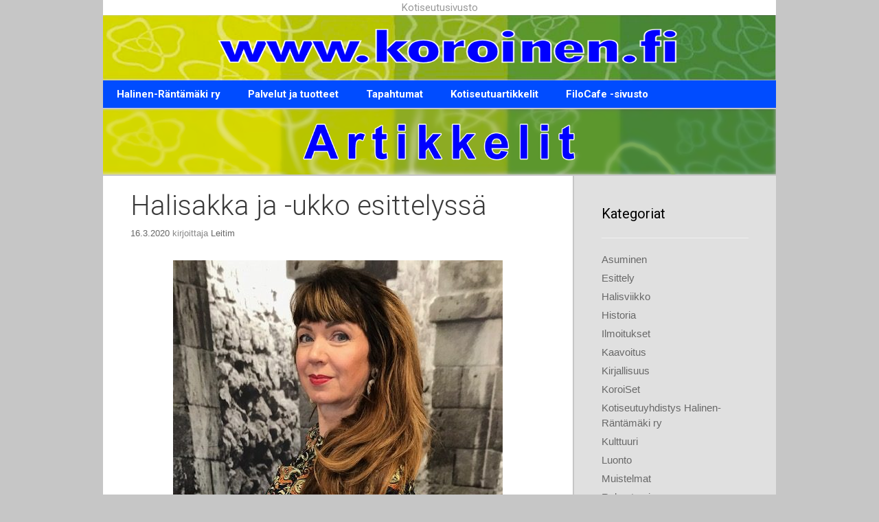

--- FILE ---
content_type: text/html; charset=UTF-8
request_url: https://www.koroinen.fi/artikkelit/halisakka-ja-ukko-esittelyssa/
body_size: 72408
content:
<!DOCTYPE html>
<html lang="fi">
<head>
	<meta charset="UTF-8">
	<meta http-equiv="X-UA-Compatible" content="IE=edge" />
		<link rel="profile" href="http://gmpg.org/xfn/11">
	<link rel="pingback" href="https://www.koroinen.fi/artikkelit/xmlrpc.php">
	<title>Halisakka ja -ukko esittelyssä &#8211; Koroinen.fi</title>
<meta name='robots' content='max-image-preview:large' />
<link rel='dns-prefetch' href='//fonts.googleapis.com' />
<link rel="alternate" type="application/rss+xml" title="Koroinen.fi &raquo; syöte" href="https://www.koroinen.fi/artikkelit/feed/" />
<link rel="alternate" type="application/rss+xml" title="Koroinen.fi &raquo; kommenttien syöte" href="https://www.koroinen.fi/artikkelit/comments/feed/" />
<script type="text/javascript">
window._wpemojiSettings = {"baseUrl":"https:\/\/s.w.org\/images\/core\/emoji\/14.0.0\/72x72\/","ext":".png","svgUrl":"https:\/\/s.w.org\/images\/core\/emoji\/14.0.0\/svg\/","svgExt":".svg","source":{"concatemoji":"https:\/\/www.koroinen.fi\/artikkelit\/wp-includes\/js\/wp-emoji-release.min.js?ver=6.2.8"}};
/*! This file is auto-generated */
!function(e,a,t){var n,r,o,i=a.createElement("canvas"),p=i.getContext&&i.getContext("2d");function s(e,t){p.clearRect(0,0,i.width,i.height),p.fillText(e,0,0);e=i.toDataURL();return p.clearRect(0,0,i.width,i.height),p.fillText(t,0,0),e===i.toDataURL()}function c(e){var t=a.createElement("script");t.src=e,t.defer=t.type="text/javascript",a.getElementsByTagName("head")[0].appendChild(t)}for(o=Array("flag","emoji"),t.supports={everything:!0,everythingExceptFlag:!0},r=0;r<o.length;r++)t.supports[o[r]]=function(e){if(p&&p.fillText)switch(p.textBaseline="top",p.font="600 32px Arial",e){case"flag":return s("\ud83c\udff3\ufe0f\u200d\u26a7\ufe0f","\ud83c\udff3\ufe0f\u200b\u26a7\ufe0f")?!1:!s("\ud83c\uddfa\ud83c\uddf3","\ud83c\uddfa\u200b\ud83c\uddf3")&&!s("\ud83c\udff4\udb40\udc67\udb40\udc62\udb40\udc65\udb40\udc6e\udb40\udc67\udb40\udc7f","\ud83c\udff4\u200b\udb40\udc67\u200b\udb40\udc62\u200b\udb40\udc65\u200b\udb40\udc6e\u200b\udb40\udc67\u200b\udb40\udc7f");case"emoji":return!s("\ud83e\udef1\ud83c\udffb\u200d\ud83e\udef2\ud83c\udfff","\ud83e\udef1\ud83c\udffb\u200b\ud83e\udef2\ud83c\udfff")}return!1}(o[r]),t.supports.everything=t.supports.everything&&t.supports[o[r]],"flag"!==o[r]&&(t.supports.everythingExceptFlag=t.supports.everythingExceptFlag&&t.supports[o[r]]);t.supports.everythingExceptFlag=t.supports.everythingExceptFlag&&!t.supports.flag,t.DOMReady=!1,t.readyCallback=function(){t.DOMReady=!0},t.supports.everything||(n=function(){t.readyCallback()},a.addEventListener?(a.addEventListener("DOMContentLoaded",n,!1),e.addEventListener("load",n,!1)):(e.attachEvent("onload",n),a.attachEvent("onreadystatechange",function(){"complete"===a.readyState&&t.readyCallback()})),(e=t.source||{}).concatemoji?c(e.concatemoji):e.wpemoji&&e.twemoji&&(c(e.twemoji),c(e.wpemoji)))}(window,document,window._wpemojiSettings);
</script>
<style type="text/css">
img.wp-smiley,
img.emoji {
	display: inline !important;
	border: none !important;
	box-shadow: none !important;
	height: 1em !important;
	width: 1em !important;
	margin: 0 0.07em !important;
	vertical-align: -0.1em !important;
	background: none !important;
	padding: 0 !important;
}
</style>
	<link rel='stylesheet' id='generate-fonts-css' href='//fonts.googleapis.com/css?family=Merriweather:300,300italic,regular,italic,700,700italic,900,900italic|Roboto:100,100italic,300,300italic,regular,italic,500,500italic,700,700italic,900,900italic' type='text/css' media='all' />
<link rel='stylesheet' id='wp-block-library-css' href='https://www.koroinen.fi/artikkelit/wp-includes/css/dist/block-library/style.min.css?ver=6.2.8' type='text/css' media='all' />
<link rel='stylesheet' id='classic-theme-styles-css' href='https://www.koroinen.fi/artikkelit/wp-includes/css/classic-themes.min.css?ver=6.2.8' type='text/css' media='all' />
<style id='global-styles-inline-css' type='text/css'>
body{--wp--preset--color--black: #000000;--wp--preset--color--cyan-bluish-gray: #abb8c3;--wp--preset--color--white: #ffffff;--wp--preset--color--pale-pink: #f78da7;--wp--preset--color--vivid-red: #cf2e2e;--wp--preset--color--luminous-vivid-orange: #ff6900;--wp--preset--color--luminous-vivid-amber: #fcb900;--wp--preset--color--light-green-cyan: #7bdcb5;--wp--preset--color--vivid-green-cyan: #00d084;--wp--preset--color--pale-cyan-blue: #8ed1fc;--wp--preset--color--vivid-cyan-blue: #0693e3;--wp--preset--color--vivid-purple: #9b51e0;--wp--preset--gradient--vivid-cyan-blue-to-vivid-purple: linear-gradient(135deg,rgba(6,147,227,1) 0%,rgb(155,81,224) 100%);--wp--preset--gradient--light-green-cyan-to-vivid-green-cyan: linear-gradient(135deg,rgb(122,220,180) 0%,rgb(0,208,130) 100%);--wp--preset--gradient--luminous-vivid-amber-to-luminous-vivid-orange: linear-gradient(135deg,rgba(252,185,0,1) 0%,rgba(255,105,0,1) 100%);--wp--preset--gradient--luminous-vivid-orange-to-vivid-red: linear-gradient(135deg,rgba(255,105,0,1) 0%,rgb(207,46,46) 100%);--wp--preset--gradient--very-light-gray-to-cyan-bluish-gray: linear-gradient(135deg,rgb(238,238,238) 0%,rgb(169,184,195) 100%);--wp--preset--gradient--cool-to-warm-spectrum: linear-gradient(135deg,rgb(74,234,220) 0%,rgb(151,120,209) 20%,rgb(207,42,186) 40%,rgb(238,44,130) 60%,rgb(251,105,98) 80%,rgb(254,248,76) 100%);--wp--preset--gradient--blush-light-purple: linear-gradient(135deg,rgb(255,206,236) 0%,rgb(152,150,240) 100%);--wp--preset--gradient--blush-bordeaux: linear-gradient(135deg,rgb(254,205,165) 0%,rgb(254,45,45) 50%,rgb(107,0,62) 100%);--wp--preset--gradient--luminous-dusk: linear-gradient(135deg,rgb(255,203,112) 0%,rgb(199,81,192) 50%,rgb(65,88,208) 100%);--wp--preset--gradient--pale-ocean: linear-gradient(135deg,rgb(255,245,203) 0%,rgb(182,227,212) 50%,rgb(51,167,181) 100%);--wp--preset--gradient--electric-grass: linear-gradient(135deg,rgb(202,248,128) 0%,rgb(113,206,126) 100%);--wp--preset--gradient--midnight: linear-gradient(135deg,rgb(2,3,129) 0%,rgb(40,116,252) 100%);--wp--preset--duotone--dark-grayscale: url('#wp-duotone-dark-grayscale');--wp--preset--duotone--grayscale: url('#wp-duotone-grayscale');--wp--preset--duotone--purple-yellow: url('#wp-duotone-purple-yellow');--wp--preset--duotone--blue-red: url('#wp-duotone-blue-red');--wp--preset--duotone--midnight: url('#wp-duotone-midnight');--wp--preset--duotone--magenta-yellow: url('#wp-duotone-magenta-yellow');--wp--preset--duotone--purple-green: url('#wp-duotone-purple-green');--wp--preset--duotone--blue-orange: url('#wp-duotone-blue-orange');--wp--preset--font-size--small: 13px;--wp--preset--font-size--medium: 20px;--wp--preset--font-size--large: 36px;--wp--preset--font-size--x-large: 42px;--wp--preset--spacing--20: 0.44rem;--wp--preset--spacing--30: 0.67rem;--wp--preset--spacing--40: 1rem;--wp--preset--spacing--50: 1.5rem;--wp--preset--spacing--60: 2.25rem;--wp--preset--spacing--70: 3.38rem;--wp--preset--spacing--80: 5.06rem;--wp--preset--shadow--natural: 6px 6px 9px rgba(0, 0, 0, 0.2);--wp--preset--shadow--deep: 12px 12px 50px rgba(0, 0, 0, 0.4);--wp--preset--shadow--sharp: 6px 6px 0px rgba(0, 0, 0, 0.2);--wp--preset--shadow--outlined: 6px 6px 0px -3px rgba(255, 255, 255, 1), 6px 6px rgba(0, 0, 0, 1);--wp--preset--shadow--crisp: 6px 6px 0px rgba(0, 0, 0, 1);}:where(.is-layout-flex){gap: 0.5em;}body .is-layout-flow > .alignleft{float: left;margin-inline-start: 0;margin-inline-end: 2em;}body .is-layout-flow > .alignright{float: right;margin-inline-start: 2em;margin-inline-end: 0;}body .is-layout-flow > .aligncenter{margin-left: auto !important;margin-right: auto !important;}body .is-layout-constrained > .alignleft{float: left;margin-inline-start: 0;margin-inline-end: 2em;}body .is-layout-constrained > .alignright{float: right;margin-inline-start: 2em;margin-inline-end: 0;}body .is-layout-constrained > .aligncenter{margin-left: auto !important;margin-right: auto !important;}body .is-layout-constrained > :where(:not(.alignleft):not(.alignright):not(.alignfull)){max-width: var(--wp--style--global--content-size);margin-left: auto !important;margin-right: auto !important;}body .is-layout-constrained > .alignwide{max-width: var(--wp--style--global--wide-size);}body .is-layout-flex{display: flex;}body .is-layout-flex{flex-wrap: wrap;align-items: center;}body .is-layout-flex > *{margin: 0;}:where(.wp-block-columns.is-layout-flex){gap: 2em;}.has-black-color{color: var(--wp--preset--color--black) !important;}.has-cyan-bluish-gray-color{color: var(--wp--preset--color--cyan-bluish-gray) !important;}.has-white-color{color: var(--wp--preset--color--white) !important;}.has-pale-pink-color{color: var(--wp--preset--color--pale-pink) !important;}.has-vivid-red-color{color: var(--wp--preset--color--vivid-red) !important;}.has-luminous-vivid-orange-color{color: var(--wp--preset--color--luminous-vivid-orange) !important;}.has-luminous-vivid-amber-color{color: var(--wp--preset--color--luminous-vivid-amber) !important;}.has-light-green-cyan-color{color: var(--wp--preset--color--light-green-cyan) !important;}.has-vivid-green-cyan-color{color: var(--wp--preset--color--vivid-green-cyan) !important;}.has-pale-cyan-blue-color{color: var(--wp--preset--color--pale-cyan-blue) !important;}.has-vivid-cyan-blue-color{color: var(--wp--preset--color--vivid-cyan-blue) !important;}.has-vivid-purple-color{color: var(--wp--preset--color--vivid-purple) !important;}.has-black-background-color{background-color: var(--wp--preset--color--black) !important;}.has-cyan-bluish-gray-background-color{background-color: var(--wp--preset--color--cyan-bluish-gray) !important;}.has-white-background-color{background-color: var(--wp--preset--color--white) !important;}.has-pale-pink-background-color{background-color: var(--wp--preset--color--pale-pink) !important;}.has-vivid-red-background-color{background-color: var(--wp--preset--color--vivid-red) !important;}.has-luminous-vivid-orange-background-color{background-color: var(--wp--preset--color--luminous-vivid-orange) !important;}.has-luminous-vivid-amber-background-color{background-color: var(--wp--preset--color--luminous-vivid-amber) !important;}.has-light-green-cyan-background-color{background-color: var(--wp--preset--color--light-green-cyan) !important;}.has-vivid-green-cyan-background-color{background-color: var(--wp--preset--color--vivid-green-cyan) !important;}.has-pale-cyan-blue-background-color{background-color: var(--wp--preset--color--pale-cyan-blue) !important;}.has-vivid-cyan-blue-background-color{background-color: var(--wp--preset--color--vivid-cyan-blue) !important;}.has-vivid-purple-background-color{background-color: var(--wp--preset--color--vivid-purple) !important;}.has-black-border-color{border-color: var(--wp--preset--color--black) !important;}.has-cyan-bluish-gray-border-color{border-color: var(--wp--preset--color--cyan-bluish-gray) !important;}.has-white-border-color{border-color: var(--wp--preset--color--white) !important;}.has-pale-pink-border-color{border-color: var(--wp--preset--color--pale-pink) !important;}.has-vivid-red-border-color{border-color: var(--wp--preset--color--vivid-red) !important;}.has-luminous-vivid-orange-border-color{border-color: var(--wp--preset--color--luminous-vivid-orange) !important;}.has-luminous-vivid-amber-border-color{border-color: var(--wp--preset--color--luminous-vivid-amber) !important;}.has-light-green-cyan-border-color{border-color: var(--wp--preset--color--light-green-cyan) !important;}.has-vivid-green-cyan-border-color{border-color: var(--wp--preset--color--vivid-green-cyan) !important;}.has-pale-cyan-blue-border-color{border-color: var(--wp--preset--color--pale-cyan-blue) !important;}.has-vivid-cyan-blue-border-color{border-color: var(--wp--preset--color--vivid-cyan-blue) !important;}.has-vivid-purple-border-color{border-color: var(--wp--preset--color--vivid-purple) !important;}.has-vivid-cyan-blue-to-vivid-purple-gradient-background{background: var(--wp--preset--gradient--vivid-cyan-blue-to-vivid-purple) !important;}.has-light-green-cyan-to-vivid-green-cyan-gradient-background{background: var(--wp--preset--gradient--light-green-cyan-to-vivid-green-cyan) !important;}.has-luminous-vivid-amber-to-luminous-vivid-orange-gradient-background{background: var(--wp--preset--gradient--luminous-vivid-amber-to-luminous-vivid-orange) !important;}.has-luminous-vivid-orange-to-vivid-red-gradient-background{background: var(--wp--preset--gradient--luminous-vivid-orange-to-vivid-red) !important;}.has-very-light-gray-to-cyan-bluish-gray-gradient-background{background: var(--wp--preset--gradient--very-light-gray-to-cyan-bluish-gray) !important;}.has-cool-to-warm-spectrum-gradient-background{background: var(--wp--preset--gradient--cool-to-warm-spectrum) !important;}.has-blush-light-purple-gradient-background{background: var(--wp--preset--gradient--blush-light-purple) !important;}.has-blush-bordeaux-gradient-background{background: var(--wp--preset--gradient--blush-bordeaux) !important;}.has-luminous-dusk-gradient-background{background: var(--wp--preset--gradient--luminous-dusk) !important;}.has-pale-ocean-gradient-background{background: var(--wp--preset--gradient--pale-ocean) !important;}.has-electric-grass-gradient-background{background: var(--wp--preset--gradient--electric-grass) !important;}.has-midnight-gradient-background{background: var(--wp--preset--gradient--midnight) !important;}.has-small-font-size{font-size: var(--wp--preset--font-size--small) !important;}.has-medium-font-size{font-size: var(--wp--preset--font-size--medium) !important;}.has-large-font-size{font-size: var(--wp--preset--font-size--large) !important;}.has-x-large-font-size{font-size: var(--wp--preset--font-size--x-large) !important;}
.wp-block-navigation a:where(:not(.wp-element-button)){color: inherit;}
:where(.wp-block-columns.is-layout-flex){gap: 2em;}
.wp-block-pullquote{font-size: 1.5em;line-height: 1.6;}
</style>
<link rel='stylesheet' id='generate-secondary-nav-css' href='https://www.koroinen.fi/artikkelit/wp-content/plugins/gp-premium/addons/generate-secondary-nav/functions/css/style.css?ver=6.2.8' type='text/css' media='all' />
<link rel='stylesheet' id='generate-secondary-nav-mobile-css' href='https://www.koroinen.fi/artikkelit/wp-content/plugins/gp-premium/addons/generate-secondary-nav/functions/css/mobile.css?ver=1.0.1' type='text/css' media='all' />
<link rel='stylesheet' id='scriptlesssocialsharing-css' href='https://www.koroinen.fi/artikkelit/wp-content/plugins/scriptless-social-sharing/includes/css/scriptlesssocialsharing-style.css?ver=3.1.4' type='text/css' media='all' />
<style id='scriptlesssocialsharing-inline-css' type='text/css'>
.scriptlesssocialsharing__buttons a.button { padding: 12px; flex: 1; }@media only screen and (max-width: 767px) { .scriptlesssocialsharing .sss-name { position: absolute; clip: rect(1px, 1px, 1px, 1px); height: 1px; width: 1px; border: 0; overflow: hidden; } }
</style>
<link rel='stylesheet' id='generate-style-grid-css' href='https://www.koroinen.fi/artikkelit/wp-content/themes/generatepress/css/unsemantic-grid.min.css?ver=1.3.17' type='text/css' media='all' />
<link rel='stylesheet' id='generate-style-css' href='https://www.koroinen.fi/artikkelit/wp-content/themes/generatepress/style.css?ver=1.3.17' type='text/css' media='all' />
<style id='generate-style-inline-css' type='text/css'>
body {background-color: #c6c6c6; color: #3a3a3a; }a, a:visited {color: #1e73be; text-decoration: none; }a:hover, a:focus, a:active {color: #000000; }body .grid-container {max-width: 980px; }
.site-header {background-color: #FFFFFF; color: #3a3a3a; }.site-header a {color: #3a3a3a; }.main-title a,.main-title a:hover,.main-title a:visited {color: #222222; }.site-description {color: #999999; }.main-navigation,  .main-navigation ul ul {background-color: #004cff; }.navigation-search input[type="search"],.navigation-search input[type="search"]:active {color: #000000; background-color: #f9faf9; }.navigation-search input[type="search"]:focus {color: #000000; background-color: #f9faf9; }.main-navigation ul ul {background-color: #ff6600; }.main-navigation .main-nav ul li a,.menu-toggle {color: #ffffff; }button.menu-toggle:hover,button.menu-toggle:active,button.menu-toggle:focus {color: #ffffff; }.main-navigation .main-nav ul ul li a {color: #FFFFFF; }.main-navigation .main-nav ul li > a:hover, .main-navigation .main-nav ul li.sfHover > a {color: #000000; background-color: #f9faf9; }.main-navigation .main-nav ul ul li > a:hover, .main-navigation .main-nav ul ul li.sfHover > a {color: #FFFFFF; background-color: #56bb48; }.main-navigation .main-nav ul .current-menu-item > a, .main-navigation .main-nav ul .current-menu-parent > a, .main-navigation .main-nav ul .current-menu-ancestor > a, .main-navigation .main-nav ul .current_page_item > a, .main-navigation .main-nav ul .current_page_parent > a, .main-navigation .main-nav ul .current_page_ancestor > a {color: #FFFFFF; background-color: #56bb48; }.main-navigation .main-nav ul .current-menu-item > a:hover, .main-navigation .main-nav ul .current-menu-parent > a:hover, .main-navigation .main-nav ul .current-menu-ancestor > a:hover, .main-navigation .main-nav ul .current_page_item > a:hover, .main-navigation .main-nav ul .current_page_parent > a:hover, .main-navigation .main-nav ul .current_page_ancestor > a:hover, .main-navigation .main-nav ul .current-menu-item.sfHover > a, .main-navigation .main-nav ul .current-menu-parent.sfHover > a, .main-navigation .main-nav ul .current-menu-ancestor.sfHover > a, .main-navigation .main-nav ul .current_page_item.sfHover > a, .main-navigation .main-nav ul .current_page_parent.sfHover > a, .main-navigation .main-nav ul .current_page_ancestor.sfHover > a {color: #FFFFFF; background-color: #56bb48; }.main-navigation .main-nav ul ul .current-menu-item > a, .main-navigation .main-nav ul ul .current-menu-parent > a, .main-navigation .main-nav ul ul .current-menu-ancestor > a, .main-navigation .main-nav ul ul .current_page_item > a, .main-navigation .main-nav ul ul .current_page_parent > a, .main-navigation .main-nav ul ul .current_page_ancestor > a {color: #FFFFFF; background-color: #56bb48; }.main-navigation .main-nav ul ul .current-menu-item > a:hover, .main-navigation .main-nav ul ul .current-menu-parent > a:hover, .main-navigation .main-nav ul ul .current-menu-ancestor > a:hover, .main-navigation .main-nav ul ul .current_page_item > a:hover, .main-navigation .main-nav ul ul .current_page_parent > a:hover, .main-navigation .main-nav ul ul .current_page_ancestor > a:hover,.main-navigation .main-nav ul ul .current-menu-item.sfHover > a, .main-navigation .main-nav ul ul .current-menu-parent.sfHover > a, .main-navigation .main-nav ul ul .current-menu-ancestor.sfHover > a, .main-navigation .main-nav ul ul .current_page_item.sfHover > a, .main-navigation .main-nav ul ul .current_page_parent.sfHover > a, .main-navigation .main-nav ul ul .current_page_ancestor.sfHover > a {color: #FFFFFF; background-color: #56bb48; }.inside-article, .comments-area, .page-header,.one-container .container,.paging-navigation,.inside-page-header {background-color: #FFFFFF; color: #3a3a3a; }.entry-title a,.entry-title a:visited {color: #2D2D2D; }.entry-title a:hover {color: #D33232; }.entry-meta {color: #888888; }.entry-meta a, .entry-meta a:visited {color: #666666; }.entry-meta a:hover {color: #D33232; }.sidebar .widget {background-color: #e0e0e0; color: #3a3a3a; }.sidebar .widget a, .sidebar .widget a:visited {color: #686868; }.sidebar .widget a:hover {color: #D33232; }.sidebar .widget .widget-title {color: #000000; }.footer-widgets {background-color: #FFFFFF; color: #3a3a3a; }.footer-widgets a, .footer-widgets a:visited {color: #1e73be; }.footer-widgets a:hover {color: #000000; }.footer-widgets .widget-title {color: #000000; }.site-info {background-color: #004cff; color: #ffffff; }.site-info a, .site-info a:visited {color: #ffffff; }.site-info a:hover {color: #222222; }input[type="text"], input[type="email"], input[type="url"], input[type="password"], input[type="search"], input[type="tel"], textarea {background-color: #FAFAFA; border-color: #CCCCCC; color: #666666; }input[type="text"]:focus, input[type="email"]:focus, input[type="url"]:focus, input[type="password"]:focus, input[type="search"]:focus, input[type="tel"]:focus, textarea:focus {background-color: #FFFFFF; color: #666666; border-color: #BFBFBF; }::-webkit-input-placeholder {color: #666666; opacity: 0.7; }:-moz-placeholder {color: #666666; opacity: 0.7; }::-moz-placeholder {color: #666666; opacity: 0.7; }:-ms-input-placeholder {color: #666666; opacity: 0.7; }button, html input[type="button"], input[type="reset"], input[type="submit"],.button,.button:visited {background-color: #666666; color: #FFFFFF; }button:hover, html input[type="button"]:hover, input[type="reset"]:hover, input[type="submit"]:hover,.button:hover,button:focus, html input[type="button"]:focus, input[type="reset"]:focus, input[type="submit"]:focus,.button:focus,button:active, html input[type="button"]:active, input[type="reset"]:active, input[type="submit"]:active,.button:active {background-color: #606060; color: #FFFFFF; }
.inside-header {padding-top: 0px; padding-right: 0px; padding-bottom: 0px; padding-left: 0px; }.separate-containers .inside-article, .separate-containers .comments-area, .separate-containers .page-header, .separate-containers .paging-navigation, .one-container .site-content {padding-top: 20px; padding-right: 40px; padding-bottom: 20px; padding-left: 40px; }.ignore-x-spacing {margin-right: -40px; margin-bottom: 20px; margin-left: -40px; }.ignore-xy-spacing {margin-top: -20px; margin-right: -40px; margin-bottom: 20px; margin-left: -40px; }.main-navigation .main-nav ul li a,			.menu-toggle,			.menu-toggle .search-item a,			.menu-toggle .search-item-disabled a {padding-left: 20px; padding-right: 20px; line-height: 40px; }.nav-float-right .main-navigation .main-nav ul li a {line-height: 40px; }.main-navigation .main-nav ul ul li a {padding-left: 20px; padding-right: 20px; padding-top: 10px; padding-bottom: 10px; }.main-navigation ul ul {top: 40px; }.navigation-search {height: 40px; line-height: 0px; }.navigation-search input {height: 40px; line-height: 0px; }.widget-area .widget {padding-top: 40px; padding-right: 40px; padding-bottom: 40px; padding-left: 40px; }.footer-widgets {padding-top: 40px; padding-right: 0px; padding-bottom: 40px; padding-left: 0px; }.site-info {padding-top: 20px; padding-right: 0px; padding-bottom: 20px; padding-left: 0px; }.right-sidebar.separate-containers .site-main {margin-top: 2px; margin-right: 2px; margin-bottom: 2px; margin-left: 0px; padding: 0px; }.left-sidebar.separate-containers .site-main {margin-top: 2px; margin-right: 0px; margin-bottom: 2px; margin-left: 2px; padding: 0px; }.both-sidebars.separate-containers .site-main {margin: 2px; padding: 0px; }.both-right.separate-containers .site-main {margin-top: 2px; margin-right: 2px; margin-bottom: 2px; margin-left: 0px; padding: 0px; }.separate-containers .site-main {margin-top: 2px; margin-bottom: 2px; padding: 0px; }.separate-containers .page-header-image, .separate-containers .page-header-content, .separate-containers .page-header-image-single, .separate-containers .page-header-content-single {margin-top: 2px; }.both-left.separate-containers .site-main {margin-top: 2px; margin-right: 0px; margin-bottom: 2px; margin-left: 2px; padding: 0px; }.separate-containers .inside-right-sidebar, .inside-left-sidebar {margin-top: 2px; margin-bottom: 2px; padding-top: 0px; padding-bottom: 0px; }.separate-containers .widget, .separate-containers .hentry, .separate-containers .page-header, .widget-area .main-navigation {margin-bottom: 2px; }.both-left.separate-containers .inside-left-sidebar {margin-right: 1px; padding-right: 0px; }.both-left.separate-containers .inside-right-sidebar {margin-left: 1px; padding-left: 0px; }.both-right.separate-containers .inside-left-sidebar {margin-right: 1px; padding-right: 0px; }.both-right.separate-containers .inside-right-sidebar {margin-left: 1px; padding-left: 0px; }
body, button, input, select, textarea {font-family: Tahoma, Geneva, sans-serif; font-weight: normal; text-transform: none; font-size: 15px; }.main-title {font-family: "Merriweather", serif; font-weight: bold; text-transform: none; font-size: 60px; }.site-description {font-family: "Roboto", sans-serif; font-weight: normal; text-transform: none; font-size: 15px; }.main-navigation a, .menu-toggle {font-family: "Roboto", sans-serif; font-weight: bold; text-transform: none; font-size: 15px; }.main-navigation .main-nav ul ul li a {font-size: 14px; }.widget-title {font-family: "Roboto", sans-serif; font-weight: normal; text-transform: none; font-size: 20px; }.sidebar .widget, .footer-widgets .widget {font-size: 15px; }h1 {font-family: "Roboto", sans-serif; font-weight: 300; text-transform: none; font-size: 40px; }h2 {font-family: "Roboto", sans-serif; font-weight: 300; text-transform: none; font-size: 30px; }h3 {font-family: inherit; font-weight: normal; text-transform: none; font-size: 20px; }
.separate-containers .post-image, .separate-containers .inside-article .page-header-image-single, .separate-containers .inside-article .page-header-image, .separate-containers .inside-article .page-header-content-single, .no-sidebar .inside-article .page-header-image-single, .no-sidebar .inside-article .page-header-image, article .inside-article .page-header-post-image { margin: -20px -40px 20px -40px }
.secondary-navigation {background-color: #ff6600; background-image: none; }.secondary-navigation ul ul {background-color: #303030; top: 40px; }.secondary-navigation ul li a,.secondary-navigation .menu-toggle {color: #FFFFFF; font-family: inherit; font-weight: normal; text-transform: none; font-size: 15px; padding-left: 20px; padding-right: 20px; line-height: 40px; background-image: none; }button.secondary-menu-toggle:hover,button.secondary-menu-toggle:active,button.secondary-menu-toggle:focus {color: #FFFFFF; }.secondary-navigation ul ul li a {color: #FFFFFF; font-size: 14px; padding-left: 20px; padding-right: 20px; padding-top: 10px; padding-bottom: 10px; background-image: none; }.secondary-navigation ul li > a:hover, .secondary-navigation ul li.sfHover > a {color: #FFFFFF; background-color: #56bb48; background-image: none; }.secondary-navigation ul ul li > a:hover, .secondary-navigation ul ul li.sfHover > a {color: #FFFFFF; background-color: #474747; background-image: none; }.secondary-navigation ul .current-menu-item > a, .secondary-navigation ul .current-menu-parent > a, .secondary-navigation ul .current-menu-ancestor > a, .secondary-navigation ul .current_page_item > a, .secondary-navigation ul .current_page_parent > a, .secondary-navigation ul .current_page_ancestor > a {color: #ffffff; background-color: #56bb48; background-image: none; }.secondary-navigation ul .current-menu-item > a:hover, .secondary-navigation ul .current-menu-parent > a:hover, .secondary-navigation ul .current-menu-ancestor > a:hover, .secondary-navigation ul .current_page_item > a:hover, .secondary-navigation ul .current_page_parent > a:hover, .secondary-navigation ul .current_page_ancestor > a:hover, .secondary-navigation ul .current-menu-item.sfHover > a, .secondary-navigation ul .current-menu-parent.sfHover > a, .secondary-navigation ul .current-menu-ancestor.sfHover > a, .secondary-navigation ul .current_page_item.sfHover > a, .secondary-navigation ul .current_page_parent.sfHover > a, .secondary-navigation ul .current_page_ancestor.sfHover > a {color: #ffffff; background-color: #56bb48; background-image: none; }.secondary-navigation ul ul .current-menu-item > a, .secondary-navigation ul ul .current-menu-parent > a, .secondary-navigation ul ul .current-menu-ancestor > a, .secondary-navigation ul ul .current_page_item > a, .secondary-navigation ul ul .current_page_parent > a, .secondary-navigation ul ul .current_page_ancestor > a {color: #FFFFFF; background-color: #474747; background-image: none; }.secondary-navigation ul ul .current-menu-item > a:hover, .secondary-navigation ul ul .current-menu-parent > a:hover, .secondary-navigation ul ul .current-menu-ancestor > a:hover, .secondary-navigation ul ul .current_page_item > a:hover, .secondary-navigation ul ul .current_page_parent > a:hover, .secondary-navigation ul ul .current_page_ancestor > a:hover,.secondary-navigation ul ul .current-menu-item.sfHover > a, .secondary-navigation ul ul .current-menu-parent.sfHover > a, .secondary-navigation ul ul .current-menu-ancestor.sfHover > a, .secondary-navigation ul ul .current_page_item.sfHover > a, .secondary-navigation ul ul .current_page_parent.sfHover > a, .secondary-navigation ul ul .current_page_ancestor.sfHover > a {color: #FFFFFF; background-color: #474747; background-image: none; }
.inside-content-header {text-align: left; }.separate-containers .inside-article .page-header-below-title, .one-container .inside-article .page-header-below-title {margin-top: 2em; }.inside-article .page-header-post-image {float: none; margin-right: 0px; }.vertical-center-container {display: table; width: 100%; }.vertical-center-enabled {display: table-cell; vertical-align: middle; }
</style>
<link rel='stylesheet' id='generate-mobile-style-css' href='https://www.koroinen.fi/artikkelit/wp-content/themes/generatepress/css/mobile.css?ver=1.3.17' type='text/css' media='all' />
<link rel='stylesheet' id='generate-child-css' href='https://www.koroinen.fi/artikkelit/wp-content/themes/forefront/style.css?ver=1446032600' type='text/css' media='all' />
<link rel='stylesheet' id='superfish-css' href='https://www.koroinen.fi/artikkelit/wp-content/themes/generatepress/css/superfish.css?ver=1.3.17' type='text/css' media='all' />
<link rel='stylesheet' id='fontawesome-css' href='https://www.koroinen.fi/artikkelit/wp-content/themes/generatepress/css/font-awesome.min.css?ver=4.4.0' type='text/css' media='all' />
<script type='text/javascript' src='https://www.koroinen.fi/artikkelit/wp-includes/js/jquery/jquery.min.js?ver=3.6.4' id='jquery-core-js'></script>
<script type='text/javascript' src='https://www.koroinen.fi/artikkelit/wp-includes/js/jquery/jquery-migrate.min.js?ver=3.4.0' id='jquery-migrate-js'></script>
<link rel="https://api.w.org/" href="https://www.koroinen.fi/artikkelit/wp-json/" /><link rel="alternate" type="application/json" href="https://www.koroinen.fi/artikkelit/wp-json/wp/v2/posts/1074" /><link rel="EditURI" type="application/rsd+xml" title="RSD" href="https://www.koroinen.fi/artikkelit/xmlrpc.php?rsd" />
<link rel="wlwmanifest" type="application/wlwmanifest+xml" href="https://www.koroinen.fi/artikkelit/wp-includes/wlwmanifest.xml" />
<meta name="generator" content="WordPress 6.2.8" />
<link rel="canonical" href="https://www.koroinen.fi/artikkelit/halisakka-ja-ukko-esittelyssa/" />
<link rel='shortlink' href='https://www.koroinen.fi/artikkelit/?p=1074' />
<link rel="alternate" type="application/json+oembed" href="https://www.koroinen.fi/artikkelit/wp-json/oembed/1.0/embed?url=https%3A%2F%2Fwww.koroinen.fi%2Fartikkelit%2Fhalisakka-ja-ukko-esittelyssa%2F" />
<link rel="alternate" type="text/xml+oembed" href="https://www.koroinen.fi/artikkelit/wp-json/oembed/1.0/embed?url=https%3A%2F%2Fwww.koroinen.fi%2Fartikkelit%2Fhalisakka-ja-ukko-esittelyssa%2F&#038;format=xml" />
<meta name="viewport" content="width=device-width, initial-scale=1">	<!--[if lt IE 9]>
		<link rel="stylesheet" href="https://www.koroinen.fi/artikkelit/wp-content/themes/generatepress/css/ie.min.css" />
		<script src="https://www.koroinen.fi/artikkelit/wp-content/themes/generatepress/js/html5shiv.js"></script>
	<![endif]-->
<link rel="icon" href="https://www.koroinen.fi/artikkelit/wp-content/uploads/2016/01/cropped-halinen_1-32x32.jpg" sizes="32x32" />
<link rel="icon" href="https://www.koroinen.fi/artikkelit/wp-content/uploads/2016/01/cropped-halinen_1-192x192.jpg" sizes="192x192" />
<link rel="apple-touch-icon" href="https://www.koroinen.fi/artikkelit/wp-content/uploads/2016/01/cropped-halinen_1-180x180.jpg" />
<meta name="msapplication-TileImage" content="https://www.koroinen.fi/artikkelit/wp-content/uploads/2016/01/cropped-halinen_1-270x270.jpg" />
</head>

<body itemtype='http://schema.org/Blog' itemscope='itemscope' class="post-template-default single single-post postid-1074 single-format-standard secondary-nav-above-header secondary-nav-aligned-center featured-image-active right-sidebar nav-below-header contained-header separate-containers active-footer-widgets-0  nav-aligned-left header-aligned-center">
		<a class="screen-reader-text skip-link" href="#content" title="Skip to content">Skip to content</a>
	<header itemtype="http://schema.org/WPHeader" itemscope="itemscope" id="masthead" class="site-header grid-container grid-parent">
		<div class="inside-header">
								<div class="site-branding">
							<p class="site-description">Kotiseutusivusto</p>
					</div>
			<div class="site-logo">
			<a href="https://www.koroinen.fi/artikkelit/" title="Koroinen.fi" rel="home"><img class="header-image" src="http://www.koroinen.fi/artikkelit/wp-content/uploads/2015/10/Näyttökuva-2015-10-30-kohteessa-10.24.24.png" alt="Koroinen.fi" title="Koroinen.fi" /></a>
		</div>
						</div><!-- .inside-header -->
	</header><!-- #masthead -->
		<nav itemtype="http://schema.org/SiteNavigationElement" itemscope="itemscope" id="site-navigation" class="main-navigation grid-container grid-parent">
		<div class="inside-navigation grid-container grid-parent">
						<button class="menu-toggle" aria-controls="primary-menu" aria-expanded="false">
								<span class="mobile-menu">Menu</span>
			</button>
			<div class="main-nav"><ul id="menu-alis" class=" menu sf-menu"><li id="menu-item-1778" class="menu-item menu-item-type-post_type menu-item-object-page menu-item-1778"><a href="https://www.koroinen.fi/artikkelit/kotiseutuyhdistys/">Halinen-Räntämäki ry</a></li>
<li id="menu-item-1751" class="menu-item menu-item-type-post_type menu-item-object-page menu-item-1751"><a href="https://www.koroinen.fi/artikkelit/palvelut-ja-tuotteet/">Palvelut ja tuotteet</a></li>
<li id="menu-item-2781" class="menu-item menu-item-type-post_type menu-item-object-page menu-item-2781"><a href="https://www.koroinen.fi/artikkelit/halisviikko-2023-kevaan-juhlaa/">Tapahtumat</a></li>
<li id="menu-item-1859" class="menu-item menu-item-type-custom menu-item-object-custom menu-item-home menu-item-1859"><a href="http://www.koroinen.fi/artikkelit">Kotiseutuartikkelit</a></li>
<li id="menu-item-560" class="menu-item menu-item-type-custom menu-item-object-custom menu-item-560"><a href="http://www.koroinen.fi/filocafe/">FiloCafe -sivusto</a></li>
</ul></div>		</div><!-- .inside-navigation -->
	</nav><!-- #site-navigation -->
	<div class="page-header-image-single grid-container grid-parent generate-page-header"><img width="1423" height="138" src="https://www.koroinen.fi/artikkelit/wp-content/uploads/2015/12/koroisheader-artikkelit.png" class="attachment-full size-full" alt="" decoding="async" loading="lazy" itemprop="image" srcset="https://www.koroinen.fi/artikkelit/wp-content/uploads/2015/12/koroisheader-artikkelit.png 1423w, https://www.koroinen.fi/artikkelit/wp-content/uploads/2015/12/koroisheader-artikkelit-300x29.png 300w, https://www.koroinen.fi/artikkelit/wp-content/uploads/2015/12/koroisheader-artikkelit-1024x99.png 1024w" sizes="(max-width: 1423px) 100vw, 1423px" /></div>	
	<div id="page" class="hfeed site grid-container container grid-parent">
		<div id="content" class="site-content">
			
	<div id="primary" class="content-area grid-parent grid-70 tablet-grid-70">
		<main id="main" class="site-main">
				
			
<article id="post-1074" class="post-1074 post type-post status-publish format-standard has-post-thumbnail hentry category-halisviikko category-koroiset category-kotiseutuyhdistys-halinen-rantamaki-ry tag-halisakka tag-halisilta tag-halisukko" itemtype='http://schema.org/BlogPosting' itemscope='itemscope'>
	<div class="inside-article">
				<header class="entry-header">
			<h1 class="entry-title" itemprop="headline">Halisakka ja -ukko esittelyssä</h1>			<div class="entry-meta">
				<span class="posted-on"><a href="https://www.koroinen.fi/artikkelit/halisakka-ja-ukko-esittelyssa/" title="13:54" rel="bookmark"><time class="entry-date published" datetime="2020-03-16T13:54:15+02:00" itemprop="datePublished">16.3.2020</time><time class="updated" datetime="2020-03-22T19:20:03+02:00" itemprop="dateModified">22.3.2020</time></a></span> <span class="byline"><span class="author vcard" itemtype="http://schema.org/Person" itemscope="itemscope" itemprop="author">kirjoittaja <a class="url fn n" href="https://www.koroinen.fi/artikkelit/author/koro1300/" title="Selaa kaikkia viestejä kirjoittajalta Leitim" rel="author" itemprop="url"><span class="author-name" itemprop="name">Leitim</span></a></span></span>			</div><!-- .entry-meta -->
		</header><!-- .entry-header -->
		
				<div class="entry-content" itemprop="text">
			
<div class="wp-block-image"><figure class="aligncenter size-large"><img decoding="async" width="480" height="640" src="http://www.koroinen.fi/artikkelit/wp-content/uploads/2020/03/IMG_1436-rotated.jpg" alt="" class="wp-image-1076" srcset="https://www.koroinen.fi/artikkelit/wp-content/uploads/2020/03/IMG_1436-rotated.jpg 480w, https://www.koroinen.fi/artikkelit/wp-content/uploads/2020/03/IMG_1436-rotated-225x300.jpg 225w" sizes="(max-width: 480px) 100vw, 480px" /><figcaption>Halisakka vuodelta 2018<strong> Maija Lehtiö</strong></figcaption></figure></div>



<p></p>



<p>KoroiSet &#8211; lehden ilmestyessä HaliSiltana julkistetut Halisakka ja -ukko  esiteltiin lehden joulunumerossa. </p>



<p>Lehden lakattua ilmestymästä 2017 vuoden 2016 Halisakka <a rel="noreferrer noopener" aria-label="Henna Laine (avautuu uudessa välilehdessä)" href="http://www.koroinen.fi/artikkelit/vuoden-2016-halisakka-psykoterapeutti-henna-laine/" target="_blank">Henna Laine</a> ja -ukko <a rel="noreferrer noopener" aria-label="Tommi Ranti  (avautuu uudessa välilehdessä)" href="http://www.koroinen.fi/artikkelit/vuoden-2016-halisukko-lehtori-tommi-ranti/" target="_blank">Tommi Ranti </a> jäivät viimeisiksi esitellyiksi Halis -arvonimen saaneiksi akaksi ja ukoksi. </p>



<p>Pyrimme korjaamaan tämän puutteen esittelemällä niitä Halisakkoja ja -ukkoja, jotka ovat kyseisen arvonimen saaneet, mutta joita vielä emme ole käyneet haastattelemassa. </p>



<p>Sarjan aloittaa Parturi-kampaamon Punatukan <strong>Maija Lehtiö</strong>, vuoden 2018 Halisakka, jota Pirjo Ranti kävi haastattelemassa. Haastattelu löytyy alta.</p>



<span id="more-1074"></span>



<div class="wp-block-image"><figure class="aligncenter size-large"><img decoding="async" loading="lazy" width="768" height="1024" src="http://www.koroinen.fi/artikkelit/wp-content/uploads/2020/03/a25293c5-8452-45dd-af69-5be18096d4da-768x1024.jpg" alt="" class="wp-image-1085" srcset="https://www.koroinen.fi/artikkelit/wp-content/uploads/2020/03/a25293c5-8452-45dd-af69-5be18096d4da-768x1023.jpg 768w, https://www.koroinen.fi/artikkelit/wp-content/uploads/2020/03/a25293c5-8452-45dd-af69-5be18096d4da-225x300.jpg 225w, https://www.koroinen.fi/artikkelit/wp-content/uploads/2020/03/a25293c5-8452-45dd-af69-5be18096d4da-1153x1536.jpg 1153w, https://www.koroinen.fi/artikkelit/wp-content/uploads/2020/03/a25293c5-8452-45dd-af69-5be18096d4da.jpg 1200w" sizes="(max-width: 768px) 100vw, 768px" /><figcaption>Milla kissa</figcaption></figure></div>



<p>&#8221;Leipäjuustoa lakkahillolla&nbsp;&nbsp;-niin ja lämmitettynä&#8221; kuvailee Halisakkamme Maija Lehtiö hoidokkinsa Milla-kissan vaatimuksia, kun siamilaisia sukujuuriakin kuulemma löytyy.&nbsp;</p>



<p>Lienevätkö kaikki viisi kissaa yhtä laatutietoisia? Maijan kissakertomukset välittävät hyvin lämmintä ja &#8221;keskustelevaa&#8221; suhdetta lemmikkeihinsä.&nbsp;&nbsp;&nbsp;&nbsp;&nbsp;</p>



<p>Maija Lehtiö aloitti parturi-kampaajan uran 15-vuotiaana mentyään ammattikouluun Saloon. Valmistumisen jälkeen hän palveli asiakkaita Luolavuoren kuntoutuskeskuksessa, nykyisessä Petrean kuntoutuskeskuksessa, tuolivuokralaisena hän toimi&nbsp;&nbsp;myös Varissuolla. Yrittäjänä Maija on toiminut kaikkiaan komeat 31 vuotta.</p>



<p>Oman yrityksen Maija perusti tultuaan Halisiin vuonna 1998, näin syntyi Halisten oma Parturi-Kampaamo PUNATUKKA.&nbsp;&nbsp;Halisissa toiminta lähti hyvin liikkeelle ja entisiä asiakkaitakin tuli mukana tänne, nykyisin tulevat ympäristökunnistakin, Paraisilta, Paattisilta, Nauvosta asti. &#8221;Opiskelijat tulevat ja menevät&#8221; tuumii Maija. Asiakaskunta on muuten hyvin uskollista, vanhin asiakassuhde on kestänyt 38 vuotta.&nbsp;&nbsp;Pitkää asiakassuhdetta arvostavat myös miehet, vaikka toisin luullaan.</p>



<p>Parturi-kampaajan työ on muuttunut vuosien varrella. Alalle on tullut miehiä, erityisesti ulkomaalasia, rullakampauksia ei enää tehdä ja muoti on muutenkin muuttunut luonnollisempaan suuntaan, &#8221;halutaan luonnollista&#8221;.&nbsp;&nbsp;Kampaajien käyttämät aineet ovat ekologisia, eivät ärsytä ihoa ja näin suojelevat myös kampaajan terveyttä.&nbsp;</p>



<p>Maija Lehtiö kouluttautuu jatkuvasti uusien aineiden ja uusien muotivirtauksien ilmestyessä niin valtakunnallisesti kuin paikallisestikin järjestetyissä koulutustilaisuuksissa.</p>



<p>Halisakka- Maijan näkee säännöllisillä ulkoilulenkeillä Katariinan laaksossa tai rentoutumassa uimahallin vilvoittavissa vesissä, lavatanssitkin tuovat vastapainoa arkityöhön. Monet matkat Espanjaan ja Espanjankielen opiskelu&nbsp;&nbsp;viehättää Maijaa niin paljon, että eläkkeelle siirryttyään&nbsp;&nbsp;aikoo viettää yhä enemmän aikaa&nbsp;&nbsp;&nbsp;Espanjan lämmössä ja elämänmuodossa.&nbsp;</p>



<p>Keskeisen ja erittäin tärkeän osan Maijan elämästä vie 5-vuotias lapsenlapsi Mila monine leikkituokioineen ja yökyläilyineen.</p>



<p>Maija Lehtiön tytär Fanny Kokkonen on työskennellyt yrityksessä 8 vuotta ja jatkanee yrittäjyyttä tulevaisuudessakin. Sitä me halislaiset kovasti toivomme!</p>



<p>Fannyn pitämällä facebook-sivustolla on melkein 500 seuraajaa. Käypä katsomassa, sivut <a rel="noreferrer noopener" href="https://www.facebook.com/pages/category/Barber-Shop/Parturi-kampaamo-Punatukka-210045129068199/" target="_blank">Parturi-kampaamo Punatukka!</a></p>



<p>Parturi-kampaajan työ on hyvin asiakaskeskeistä, henkilökohtaista ja luottamuksellista, joten itse kullekin meistä se suhde muodostuu hyvin tärkeäksi ja pitkäkestoiseksi. Toivottavasti Maija ja Fanny palvelevat meitä Halislaisia vielä pitkään!&nbsp;&nbsp;&nbsp;&nbsp;&nbsp;&nbsp;&nbsp;&nbsp;&nbsp;&nbsp;&nbsp;&nbsp;&nbsp;&nbsp;&nbsp;&nbsp;&nbsp;&nbsp;&nbsp;&nbsp;&nbsp;&nbsp;&nbsp;&nbsp;&nbsp;&nbsp;&nbsp;&nbsp;&nbsp;&nbsp;&nbsp;&nbsp;&nbsp;&nbsp;&nbsp;&nbsp;&nbsp;&nbsp;&nbsp;&nbsp;&nbsp;&nbsp;&nbsp;&nbsp;&nbsp;&nbsp;&nbsp;&nbsp;&nbsp;&nbsp;&nbsp;&nbsp;&nbsp;&nbsp;&nbsp;&nbsp;&nbsp;&nbsp;&nbsp;&nbsp;&nbsp;&nbsp;&nbsp;&nbsp;&nbsp;&nbsp;&nbsp;&nbsp;&nbsp;&nbsp;&nbsp;&nbsp;&nbsp;&nbsp;&nbsp;&nbsp;&nbsp;&nbsp;&nbsp;&nbsp;&nbsp;&nbsp;&nbsp;&nbsp;&nbsp;&nbsp;&nbsp;&nbsp;&nbsp;&nbsp;&nbsp;&nbsp;&nbsp;&nbsp;&nbsp;&nbsp;&nbsp;&nbsp;&nbsp;&nbsp;&nbsp;&nbsp;&nbsp;&nbsp;</p>



<p>Teksti: Pirjo Ranti</p>



<p>Kuvat: Pirjo Ranti</p>
<div class="scriptlesssocialsharing"><h3 class="scriptlesssocialsharing__heading">Jakotavat:</h3><div class="scriptlesssocialsharing__buttons"><a class="button facebook" target="_blank" href="https://www.facebook.com/sharer/sharer.php?u=https%3A%2F%2Fwww.koroinen.fi%2Fartikkelit%2Fhalisakka-ja-ukko-esittelyssa%2F" rel="noopener noreferrer nofollow"><svg class="scriptlesssocialsharing__icon facebook" role="img" aria-hidden="true"> <use xlink:href="#facebook"></use> </svg><span class="sss-name">Facebook</span></a><a class="button twitter" target="_blank" href="https://twitter.com/intent/tweet?text=Halisakka%20ja%20-ukko%20esittelyss%C3%A4&#038;url=https%3A%2F%2Fwww.koroinen.fi%2Fartikkelit%2Fhalisakka-ja-ukko-esittelyssa%2F" rel="noopener noreferrer nofollow"><svg class="scriptlesssocialsharing__icon twitter" role="img" aria-hidden="true"> <use xlink:href="#twitter"></use> </svg><span class="sss-name">Twitter</span></a><a class="button whatsapp" target="_blank" href="https://api.whatsapp.com/send?text=Halisakka%20ja%20-ukko%20esittelyss%C3%A4%20%E2%80%94%20https%3A%2F%2Fwww.koroinen.fi%2Fartikkelit%2Fhalisakka-ja-ukko-esittelyssa%2F" rel="noopener noreferrer nofollow"><svg class="scriptlesssocialsharing__icon whatsapp" role="img" aria-hidden="true"> <use xlink:href="#whatsapp"></use> </svg><span class="sss-name">WhatsApp</span></a><a class="button linkedin" target="_blank" href="https://www.linkedin.com/shareArticle?mini=1&#038;url=https%3A%2F%2Fwww.koroinen.fi%2Fartikkelit%2Fhalisakka-ja-ukko-esittelyssa%2F&#038;title=Halisakka%20ja%20-ukko%20esittelyss%C3%A4&#038;source=https%3A%2F%2Fwww.koroinen.fi%2Fartikkelit" rel="noopener noreferrer nofollow"><svg class="scriptlesssocialsharing__icon linkedin" role="img" aria-hidden="true"> <use xlink:href="#linkedin"></use> </svg><span class="sss-name">Linkedin</span></a><a class="button email" href="mailto:?body=T%C3%A4m%C3%A4%20saattaa%20kiinnostaa%20Sinua%3F%20https%3A%2F%2Fwww.koroinen.fi%2Fartikkelit%2Fhalisakka-ja-ukko-esittelyssa%2F&#038;subject=Lukemisen%20arvoinen%20juttu%3A%20Halisakka%20ja%20-ukko%20esittelyss%C3%A4" rel="noopener noreferrer nofollow"><svg class="scriptlesssocialsharing__icon envelope" role="img" aria-hidden="true"> <use xlink:href="#envelope"></use> </svg><span class="sss-name">Email</span></a></div></div>					</div><!-- .entry-content -->
		
		<footer class="entry-meta">
			<span class="cat-links"><span class="screen-reader-text">Categories </span><a href="https://www.koroinen.fi/artikkelit/category/halisviikko/" rel="category tag">Halisviikko</a>, <a href="https://www.koroinen.fi/artikkelit/category/koroiset/" rel="category tag">KoroiSet</a>, <a href="https://www.koroinen.fi/artikkelit/category/kotiseutuyhdistys-halinen-rantamaki-ry/" rel="category tag">Kotiseutuyhdistys Halinen-Räntämäki ry</a></span><span class="tags-links"><span class="screen-reader-text">Tags </span><a href="https://www.koroinen.fi/artikkelit/tag/halisakka/" rel="tag">Halisakka</a>, <a href="https://www.koroinen.fi/artikkelit/tag/halisilta/" rel="tag">Halisilta</a>, <a href="https://www.koroinen.fi/artikkelit/tag/halisukko/" rel="tag">Halisukko</a></span>				<nav id="nav-below" class="post-navigation">
		<h6 class="screen-reader-text">Post navigation</h6>

	
		<div class="nav-previous"><span class="prev" title="Previous"><a href="https://www.koroinen.fi/artikkelit/halisten-kosken-teollisuushistoria/" rel="prev">HALISTEN KOSKEN TEOLLISUUSHISTORIA</a></span></div>		<div class="nav-next"><span class="next" title="Next"><a href="https://www.koroinen.fi/artikkelit/vanhojen-koroiset-lehtien-julkaisusarja-alkamassa/" rel="next">Vanhojen KoroiSet -lehtien julkaisusarja alkaa!</a></span></div>
	
	</nav><!-- #nav-below -->
						</footer><!-- .entry-meta -->
			</div><!-- .inside-article -->
</article><!-- #post-## -->

			
						</main><!-- #main -->
	</div><!-- #primary -->

	<div id="right-sidebar" itemtype="http://schema.org/WPSideBar" itemscope="itemscope" role="complementary" class="widget-area grid-30 tablet-grid-30 grid-parent sidebar">
		<div class="inside-right-sidebar">
						<aside id="categories-2" class="widget inner-padding widget_categories"><h4 class="widget-title">Kategoriat</h4>
			<ul>
					<li class="cat-item cat-item-7"><a href="https://www.koroinen.fi/artikkelit/category/asuminen/">Asuminen</a>
</li>
	<li class="cat-item cat-item-76"><a href="https://www.koroinen.fi/artikkelit/category/esittely/">Esittely</a>
</li>
	<li class="cat-item cat-item-64"><a href="https://www.koroinen.fi/artikkelit/category/halisviikko/">Halisviikko</a>
</li>
	<li class="cat-item cat-item-13"><a href="https://www.koroinen.fi/artikkelit/category/historia/">Historia</a>
</li>
	<li class="cat-item cat-item-48"><a href="https://www.koroinen.fi/artikkelit/category/ilmoitukset/">Ilmoitukset</a>
</li>
	<li class="cat-item cat-item-108"><a href="https://www.koroinen.fi/artikkelit/category/kaavoitus/">Kaavoitus</a>
</li>
	<li class="cat-item cat-item-83"><a href="https://www.koroinen.fi/artikkelit/category/esittely/kirjallisuus/">Kirjallisuus</a>
</li>
	<li class="cat-item cat-item-41"><a href="https://www.koroinen.fi/artikkelit/category/koroiset/">KoroiSet</a>
</li>
	<li class="cat-item cat-item-37"><a href="https://www.koroinen.fi/artikkelit/category/kotiseutuyhdistys-halinen-rantamaki-ry/">Kotiseutuyhdistys Halinen-Räntämäki ry</a>
</li>
	<li class="cat-item cat-item-84"><a href="https://www.koroinen.fi/artikkelit/category/kulttuuri/">Kulttuuri</a>
</li>
	<li class="cat-item cat-item-116"><a href="https://www.koroinen.fi/artikkelit/category/luonto/">Luonto</a>
</li>
	<li class="cat-item cat-item-112"><a href="https://www.koroinen.fi/artikkelit/category/muistelmat/">Muistelmat</a>
</li>
	<li class="cat-item cat-item-109"><a href="https://www.koroinen.fi/artikkelit/category/rakentaminen/">Rakentaminen</a>
</li>
	<li class="cat-item cat-item-103"><a href="https://www.koroinen.fi/artikkelit/category/seurakunta/">Seurakunta</a>
</li>
	<li class="cat-item cat-item-5"><a href="https://www.koroinen.fi/artikkelit/category/symposiumit/">Symposiumit</a>
</li>
	<li class="cat-item cat-item-40"><a href="https://www.koroinen.fi/artikkelit/category/yleinen/tapahtuma/">Tapahtuma</a>
</li>
	<li class="cat-item cat-item-117"><a href="https://www.koroinen.fi/artikkelit/category/tutkimus/">Tutkimus</a>
</li>
	<li class="cat-item cat-item-1"><a href="https://www.koroinen.fi/artikkelit/category/yleinen/">Yleinen</a>
</li>
	<li class="cat-item cat-item-80"><a href="https://www.koroinen.fi/artikkelit/category/yritykset/">Yritykset</a>
</li>
			</ul>

			</aside><aside id="search-3" class="widget inner-padding widget_search"><h4 class="widget-title">Haku</h4><form role="search" method="get" class="search-form" action="https://www.koroinen.fi/artikkelit/">
	<label>
		<span class="screen-reader-text">Haku</span>
		<input type="search" class="search-field" placeholder="Haku &hellip;" value="" name="s" title="Haku">
	</label>
	<input type="submit" class="search-submit" value="Haku">
</form></aside>
		<aside id="recent-posts-2" class="widget inner-padding widget_recent_entries">
		<h4 class="widget-title">Viimeisimmät artikkelit</h4>
		<ul>
											<li>
					<a href="https://www.koroinen.fi/artikkelit/pirjo-ranti-vuoden-2025-halisakka-palkittiin-halisiltana-kotiseutuliiton-kultaisella-ansiomerkilla/">Pirjo Ranti, vuoden 2025 HaliSakka palkittiin HaliSiltana Kotiseutuliiton kultaisella ansiomerkillä</a>
									</li>
											<li>
					<a href="https://www.koroinen.fi/artikkelit/kokora-hanke-tiedottaa-kerrostalossa-asuville-halislaisille/">KOKORA hanke tiedottaa  kerrostalossa asuville halislaisille</a>
									</li>
											<li>
					<a href="https://www.koroinen.fi/artikkelit/finno-tutuksi-kiertue-esityksen-esittely/">FINNO TUTUKSI kiertue-esityksen esittely</a>
									</li>
											<li>
					<a href="https://www.koroinen.fi/artikkelit/elamaa-halisissa-kirja-on-ilmestynyt-aanikirjana/">ELÄMÄÄ HALISISSA &#8211; kirja on ilmestynyt äänikirjana</a>
									</li>
											<li>
					<a href="https://www.koroinen.fi/artikkelit/muutosesityksia-alueen-asemakaavoihin/">MUUTOSESITYKSIÄ ALUEEN ASEMAKAAVOIHIN!</a>
									</li>
					</ul>

		</aside><aside id="archives-2" class="widget inner-padding widget_archive"><h4 class="widget-title">Arkistot</h4>		<label class="screen-reader-text" for="archives-dropdown-2">Arkistot</label>
		<select id="archives-dropdown-2" name="archive-dropdown">
			
			<option value="">Valitse kuukausi</option>
				<option value='https://www.koroinen.fi/artikkelit/2025/12/'> joulukuu 2025 &nbsp;(1)</option>
	<option value='https://www.koroinen.fi/artikkelit/2025/11/'> marraskuu 2025 &nbsp;(1)</option>
	<option value='https://www.koroinen.fi/artikkelit/2025/10/'> lokakuu 2025 &nbsp;(1)</option>
	<option value='https://www.koroinen.fi/artikkelit/2025/09/'> syyskuu 2025 &nbsp;(3)</option>
	<option value='https://www.koroinen.fi/artikkelit/2025/05/'> toukokuu 2025 &nbsp;(1)</option>
	<option value='https://www.koroinen.fi/artikkelit/2025/03/'> maaliskuu 2025 &nbsp;(1)</option>
	<option value='https://www.koroinen.fi/artikkelit/2024/12/'> joulukuu 2024 &nbsp;(1)</option>
	<option value='https://www.koroinen.fi/artikkelit/2024/09/'> syyskuu 2024 &nbsp;(1)</option>
	<option value='https://www.koroinen.fi/artikkelit/2024/02/'> helmikuu 2024 &nbsp;(2)</option>
	<option value='https://www.koroinen.fi/artikkelit/2023/12/'> joulukuu 2023 &nbsp;(1)</option>
	<option value='https://www.koroinen.fi/artikkelit/2023/10/'> lokakuu 2023 &nbsp;(2)</option>
	<option value='https://www.koroinen.fi/artikkelit/2023/04/'> huhtikuu 2023 &nbsp;(1)</option>
	<option value='https://www.koroinen.fi/artikkelit/2023/03/'> maaliskuu 2023 &nbsp;(3)</option>
	<option value='https://www.koroinen.fi/artikkelit/2023/02/'> helmikuu 2023 &nbsp;(1)</option>
	<option value='https://www.koroinen.fi/artikkelit/2023/01/'> tammikuu 2023 &nbsp;(2)</option>
	<option value='https://www.koroinen.fi/artikkelit/2022/12/'> joulukuu 2022 &nbsp;(4)</option>
	<option value='https://www.koroinen.fi/artikkelit/2022/10/'> lokakuu 2022 &nbsp;(1)</option>
	<option value='https://www.koroinen.fi/artikkelit/2022/04/'> huhtikuu 2022 &nbsp;(2)</option>
	<option value='https://www.koroinen.fi/artikkelit/2022/02/'> helmikuu 2022 &nbsp;(1)</option>
	<option value='https://www.koroinen.fi/artikkelit/2021/10/'> lokakuu 2021 &nbsp;(1)</option>
	<option value='https://www.koroinen.fi/artikkelit/2021/04/'> huhtikuu 2021 &nbsp;(1)</option>
	<option value='https://www.koroinen.fi/artikkelit/2020/11/'> marraskuu 2020 &nbsp;(1)</option>
	<option value='https://www.koroinen.fi/artikkelit/2020/09/'> syyskuu 2020 &nbsp;(2)</option>
	<option value='https://www.koroinen.fi/artikkelit/2020/07/'> heinäkuu 2020 &nbsp;(3)</option>
	<option value='https://www.koroinen.fi/artikkelit/2020/06/'> kesäkuu 2020 &nbsp;(4)</option>
	<option value='https://www.koroinen.fi/artikkelit/2020/05/'> toukokuu 2020 &nbsp;(3)</option>
	<option value='https://www.koroinen.fi/artikkelit/2020/04/'> huhtikuu 2020 &nbsp;(2)</option>
	<option value='https://www.koroinen.fi/artikkelit/2020/03/'> maaliskuu 2020 &nbsp;(4)</option>
	<option value='https://www.koroinen.fi/artikkelit/2020/02/'> helmikuu 2020 &nbsp;(1)</option>
	<option value='https://www.koroinen.fi/artikkelit/2019/06/'> kesäkuu 2019 &nbsp;(1)</option>
	<option value='https://www.koroinen.fi/artikkelit/2019/05/'> toukokuu 2019 &nbsp;(1)</option>
	<option value='https://www.koroinen.fi/artikkelit/2018/06/'> kesäkuu 2018 &nbsp;(1)</option>
	<option value='https://www.koroinen.fi/artikkelit/2018/05/'> toukokuu 2018 &nbsp;(2)</option>
	<option value='https://www.koroinen.fi/artikkelit/2018/04/'> huhtikuu 2018 &nbsp;(1)</option>
	<option value='https://www.koroinen.fi/artikkelit/2018/02/'> helmikuu 2018 &nbsp;(4)</option>
	<option value='https://www.koroinen.fi/artikkelit/2017/11/'> marraskuu 2017 &nbsp;(1)</option>
	<option value='https://www.koroinen.fi/artikkelit/2017/09/'> syyskuu 2017 &nbsp;(1)</option>
	<option value='https://www.koroinen.fi/artikkelit/2017/07/'> heinäkuu 2017 &nbsp;(1)</option>
	<option value='https://www.koroinen.fi/artikkelit/2017/06/'> kesäkuu 2017 &nbsp;(1)</option>
	<option value='https://www.koroinen.fi/artikkelit/2017/05/'> toukokuu 2017 &nbsp;(5)</option>
	<option value='https://www.koroinen.fi/artikkelit/2017/03/'> maaliskuu 2017 &nbsp;(4)</option>
	<option value='https://www.koroinen.fi/artikkelit/2017/01/'> tammikuu 2017 &nbsp;(1)</option>
	<option value='https://www.koroinen.fi/artikkelit/2016/12/'> joulukuu 2016 &nbsp;(3)</option>
	<option value='https://www.koroinen.fi/artikkelit/2016/08/'> elokuu 2016 &nbsp;(1)</option>
	<option value='https://www.koroinen.fi/artikkelit/2016/06/'> kesäkuu 2016 &nbsp;(2)</option>
	<option value='https://www.koroinen.fi/artikkelit/2016/04/'> huhtikuu 2016 &nbsp;(4)</option>
	<option value='https://www.koroinen.fi/artikkelit/2016/03/'> maaliskuu 2016 &nbsp;(5)</option>
	<option value='https://www.koroinen.fi/artikkelit/2016/01/'> tammikuu 2016 &nbsp;(8)</option>
	<option value='https://www.koroinen.fi/artikkelit/2015/12/'> joulukuu 2015 &nbsp;(5)</option>
	<option value='https://www.koroinen.fi/artikkelit/2015/11/'> marraskuu 2015 &nbsp;(2)</option>

		</select>

<script type="text/javascript">
/* <![CDATA[ */
(function() {
	var dropdown = document.getElementById( "archives-dropdown-2" );
	function onSelectChange() {
		if ( dropdown.options[ dropdown.selectedIndex ].value !== '' ) {
			document.location.href = this.options[ this.selectedIndex ].value;
		}
	}
	dropdown.onchange = onSelectChange;
})();
/* ]]> */
</script>
			</aside>					</div><!-- .inside-right-sidebar -->
	</div><!-- #secondary -->
	</div><!-- #content -->
</div><!-- #page -->
<div class="site-footer grid-container grid-parent">
		<footer class="site-info" itemtype="http://schema.org/WPFooter" itemscope="itemscope">
		<div class="inside-site-info grid-container grid-parent">
			&copy; Koroinen.fi 2026		</div>
	</footer><!-- .site-info -->
	</div><!-- .site-footer -->

<svg xmlns="http://www.w3.org/2000/svg" id="scriptlesssocialsharing-svg" style="display: none;" role="img">
  <symbol id="envelope" viewBox="0 0 512 512">
    <path d="M502.3 190.8c3.9-3.1 9.7-.2 9.7 4.7V400c0 26.5-21.5 48-48 48H48c-26.5 0-48-21.5-48-48V195.6c0-5 5.7-7.8 9.7-4.7 22.4 17.4 52.1 39.5 154.1 113.6 21.1 15.4 56.7 47.8 92.2 47.6 35.7.3 72-32.8 92.3-47.6 102-74.1 131.6-96.3 154-113.7zM256 320c23.2.4 56.6-29.2 73.4-41.4 132.7-96.3 142.8-104.7 173.4-128.7 5.8-4.5 9.2-11.5 9.2-18.9v-19c0-26.5-21.5-48-48-48H48C21.5 64 0 85.5 0 112v19c0 7.4 3.4 14.3 9.2 18.9 30.6 23.9 40.7 32.4 173.4 128.7 16.8 12.2 50.2 41.8 73.4 41.4z"></path>
  </symbol>
  <symbol id="envelope-square" viewBox="0 0 448 512">
    <path d="M400 32H48C21.49 32 0 53.49 0 80v352c0 26.51 21.49 48 48 48h352c26.51 0 48-21.49 48-48V80c0-26.51-21.49-48-48-48zM178.117 262.104C87.429 196.287 88.353 196.121 64 177.167V152c0-13.255 10.745-24 24-24h272c13.255 0 24 10.745 24 24v25.167c-24.371 18.969-23.434 19.124-114.117 84.938-10.5 7.655-31.392 26.12-45.883 25.894-14.503.218-35.367-18.227-45.883-25.895zM384 217.775V360c0 13.255-10.745 24-24 24H88c-13.255 0-24-10.745-24-24V217.775c13.958 10.794 33.329 25.236 95.303 70.214 14.162 10.341 37.975 32.145 64.694 32.01 26.887.134 51.037-22.041 64.72-32.025 61.958-44.965 81.325-59.406 95.283-70.199z"></path>
  </symbol>
  <symbol id="facebook" viewBox="0 0 512 512">
    <path d="M504 256C504 119 393 8 256 8S8 119 8 256c0 123.78 90.69 226.38 209.25 245V327.69h-63V256h63v-54.64c0-62.15 37-96.48 93.67-96.48 27.14 0 55.52 4.84 55.52 4.84v61h-31.28c-30.8 0-40.41 19.12-40.41 38.73V256h68.78l-11 71.69h-57.78V501C413.31 482.38 504 379.78 504 256z"></path>
  </symbol>
  <symbol id="facebook-f" viewBox="0 0 320 512">
    <path d="M279.14 288l14.22-92.66h-88.91v-60.13c0-25.35 12.42-50.06 52.24-50.06h40.42V6.26S260.43 0 225.36 0c-73.22 0-121.08 44.38-121.08 124.72v70.62H22.89V288h81.39v224h100.17V288z"></path>
  </symbol>
  <symbol id="facebook-square" viewBox="0 0 448 512">
    <path d="M400 32H48A48 48 0 0 0 0 80v352a48 48 0 0 0 48 48h137.25V327.69h-63V256h63v-54.64c0-62.15 37-96.48 93.67-96.48 27.14 0 55.52 4.84 55.52 4.84v61h-31.27c-30.81 0-40.42 19.12-40.42 38.73V256h68.78l-11 71.69h-57.78V480H400a48 48 0 0 0 48-48V80a48 48 0 0 0-48-48z"></path>
  </symbol>
  <symbol id="get-pocket" viewBox="0 0 448 512">
    <path d="M407.6 64h-367C18.5 64 0 82.5 0 104.6v135.2C0 364.5 99.7 464 224.2 464c124 0 223.8-99.5 223.8-224.2V104.6c0-22.4-17.7-40.6-40.4-40.6zm-162 268.5c-12.4 11.8-31.4 11.1-42.4 0C89.5 223.6 88.3 227.4 88.3 209.3c0-16.9 13.8-30.7 30.7-30.7 17 0 16.1 3.8 105.2 89.3 90.6-86.9 88.6-89.3 105.5-89.3 16.9 0 30.7 13.8 30.7 30.7 0 17.8-2.9 15.7-114.8 123.2z"></path>
  </symbol>
  <symbol id="linkedin" viewBox="0 0 448 512">
    <path d="M416 32H31.9C14.3 32 0 46.5 0 64.3v383.4C0 465.5 14.3 480 31.9 480H416c17.6 0 32-14.5 32-32.3V64.3c0-17.8-14.4-32.3-32-32.3zM135.4 416H69V202.2h66.5V416zm-33.2-243c-21.3 0-38.5-17.3-38.5-38.5S80.9 96 102.2 96c21.2 0 38.5 17.3 38.5 38.5 0 21.3-17.2 38.5-38.5 38.5zm282.1 243h-66.4V312c0-24.8-.5-56.7-34.5-56.7-34.6 0-39.9 27-39.9 54.9V416h-66.4V202.2h63.7v29.2h.9c8.9-16.8 30.6-34.5 62.9-34.5 67.2 0 79.7 44.3 79.7 101.9V416z"></path>
  </symbol>
  <symbol id="linkedin-in" viewBox="0 0 448 512">
    <path d="M100.28 448H7.4V148.9h92.88zM53.79 108.1C24.09 108.1 0 83.5 0 53.8a53.79 53.79 0 0 1 107.58 0c0 29.7-24.1 54.3-53.79 54.3zM447.9 448h-92.68V302.4c0-34.7-.7-79.2-48.29-79.2-48.29 0-55.69 37.7-55.69 76.7V448h-92.78V148.9h89.08v40.8h1.3c12.4-23.5 42.69-48.3 87.88-48.3 94 0 111.28 61.9 111.28 142.3V448z"></path>
  </symbol>
  <symbol id="pinterest" viewBox="0 0 496 512">
    <path d="M496 256c0 137-111 248-248 248-25.6 0-50.2-3.9-73.4-11.1 10.1-16.5 25.2-43.5 30.8-65 3-11.6 15.4-59 15.4-59 8.1 15.4 31.7 28.5 56.8 28.5 74.8 0 128.7-68.8 128.7-154.3 0-81.9-66.9-143.2-152.9-143.2-107 0-163.9 71.8-163.9 150.1 0 36.4 19.4 81.7 50.3 96.1 4.7 2.2 7.2 1.2 8.3-3.3.8-3.4 5-20.3 6.9-28.1.6-2.5.3-4.7-1.7-7.1-10.1-12.5-18.3-35.3-18.3-56.6 0-54.7 41.4-107.6 112-107.6 60.9 0 103.6 41.5 103.6 100.9 0 67.1-33.9 113.6-78 113.6-24.3 0-42.6-20.1-36.7-44.8 7-29.5 20.5-61.3 20.5-82.6 0-19-10.2-34.9-31.4-34.9-24.9 0-44.9 25.7-44.9 60.2 0 22 7.4 36.8 7.4 36.8s-24.5 103.8-29 123.2c-5 21.4-3 51.6-.9 71.2C65.4 450.9 0 361.1 0 256 0 119 111 8 248 8s248 111 248 248z"></path>
  </symbol>
  <symbol id="pinterest-p" viewBox="0 0 384 512">
    <path d="M204 6.5C101.4 6.5 0 74.9 0 185.6 0 256 39.6 296 63.6 296c9.9 0 15.6-27.6 15.6-35.4 0-9.3-23.7-29.1-23.7-67.8 0-80.4 61.2-137.4 140.4-137.4 68.1 0 118.5 38.7 118.5 109.8 0 53.1-21.3 152.7-90.3 152.7-24.9 0-46.2-18-46.2-43.8 0-37.8 26.4-74.4 26.4-113.4 0-66.2-93.9-54.2-93.9 25.8 0 16.8 2.1 35.4 9.6 50.7-13.8 59.4-42 147.9-42 209.1 0 18.9 2.7 37.5 4.5 56.4 3.4 3.8 1.7 3.4 6.9 1.5 50.4-69 48.6-82.5 71.4-172.8 12.3 23.4 44.1 36 69.3 36 106.2 0 153.9-103.5 153.9-196.8C384 71.3 298.2 6.5 204 6.5z"></path>
  </symbol>
  <symbol id="pinterest-square" viewBox="0 0 448 512">
    <path d="M448 80v352c0 26.5-21.5 48-48 48H154.4c9.8-16.4 22.4-40 27.4-59.3 3-11.5 15.3-58.4 15.3-58.4 8 15.3 31.4 28.2 56.3 28.2 74.1 0 127.4-68.1 127.4-152.7 0-81.1-66.2-141.8-151.4-141.8-106 0-162.2 71.1-162.2 148.6 0 36 19.2 80.8 49.8 95.1 4.7 2.2 7.1 1.2 8.2-3.3.8-3.4 5-20.1 6.8-27.8.6-2.5.3-4.6-1.7-7-10.1-12.3-18.3-34.9-18.3-56 0-54.2 41-106.6 110.9-106.6 60.3 0 102.6 41.1 102.6 99.9 0 66.4-33.5 112.4-77.2 112.4-24.1 0-42.1-19.9-36.4-44.4 6.9-29.2 20.3-60.7 20.3-81.8 0-53-75.5-45.7-75.5 25 0 21.7 7.3 36.5 7.3 36.5-31.4 132.8-36.1 134.5-29.6 192.6l2.2.8H48c-26.5 0-48-21.5-48-48V80c0-26.5 21.5-48 48-48h352c26.5 0 48 21.5 48 48z"></path>
  </symbol>
  <symbol id="reddit" viewBox="0 0 512 512">
    <path d="M201.5 305.5c-13.8 0-24.9-11.1-24.9-24.6 0-13.8 11.1-24.9 24.9-24.9 13.6 0 24.6 11.1 24.6 24.9 0 13.6-11.1 24.6-24.6 24.6zM504 256c0 137-111 248-248 248S8 393 8 256 119 8 256 8s248 111 248 248zm-132.3-41.2c-9.4 0-17.7 3.9-23.8 10-22.4-15.5-52.6-25.5-86.1-26.6l17.4-78.3 55.4 12.5c0 13.6 11.1 24.6 24.6 24.6 13.8 0 24.9-11.3 24.9-24.9s-11.1-24.9-24.9-24.9c-9.7 0-18 5.8-22.1 13.8l-61.2-13.6c-3-.8-6.1 1.4-6.9 4.4l-19.1 86.4c-33.2 1.4-63.1 11.3-85.5 26.8-6.1-6.4-14.7-10.2-24.1-10.2-34.9 0-46.3 46.9-14.4 62.8-1.1 5-1.7 10.2-1.7 15.5 0 52.6 59.2 95.2 132 95.2 73.1 0 132.3-42.6 132.3-95.2 0-5.3-.6-10.8-1.9-15.8 31.3-16 19.8-62.5-14.9-62.5zM302.8 331c-18.2 18.2-76.1 17.9-93.6 0-2.2-2.2-6.1-2.2-8.3 0-2.5 2.5-2.5 6.4 0 8.6 22.8 22.8 87.3 22.8 110.2 0 2.5-2.2 2.5-6.1 0-8.6-2.2-2.2-6.1-2.2-8.3 0zm7.7-75c-13.6 0-24.6 11.1-24.6 24.9 0 13.6 11.1 24.6 24.6 24.6 13.8 0 24.9-11.1 24.9-24.6 0-13.8-11-24.9-24.9-24.9z"></path>
  </symbol>
  <symbol id="reddit-alien" viewBox="0 0 512 512">
    <path d="M440.3 203.5c-15 0-28.2 6.2-37.9 15.9-35.7-24.7-83.8-40.6-137.1-42.3L293 52.3l88.2 19.8c0 21.6 17.6 39.2 39.2 39.2 22 0 39.7-18.1 39.7-39.7s-17.6-39.7-39.7-39.7c-15.4 0-28.7 9.3-35.3 22l-97.4-21.6c-4.9-1.3-9.7 2.2-11 7.1L246.3 177c-52.9 2.2-100.5 18.1-136.3 42.8-9.7-10.1-23.4-16.3-38.4-16.3-55.6 0-73.8 74.6-22.9 100.1-1.8 7.9-2.6 16.3-2.6 24.7 0 83.8 94.4 151.7 210.3 151.7 116.4 0 210.8-67.9 210.8-151.7 0-8.4-.9-17.2-3.1-25.1 49.9-25.6 31.5-99.7-23.8-99.7zM129.4 308.9c0-22 17.6-39.7 39.7-39.7 21.6 0 39.2 17.6 39.2 39.7 0 21.6-17.6 39.2-39.2 39.2-22 .1-39.7-17.6-39.7-39.2zm214.3 93.5c-36.4 36.4-139.1 36.4-175.5 0-4-3.5-4-9.7 0-13.7 3.5-3.5 9.7-3.5 13.2 0 27.8 28.5 120 29 149 0 3.5-3.5 9.7-3.5 13.2 0 4.1 4 4.1 10.2.1 13.7zm-.8-54.2c-21.6 0-39.2-17.6-39.2-39.2 0-22 17.6-39.7 39.2-39.7 22 0 39.7 17.6 39.7 39.7-.1 21.5-17.7 39.2-39.7 39.2z"></path>
  </symbol>
  <symbol id="reddit-square" viewBox="0 0 448 512">
    <path d="M283.2 345.5c2.7 2.7 2.7 6.8 0 9.2-24.5 24.5-93.8 24.6-118.4 0-2.7-2.4-2.7-6.5 0-9.2 2.4-2.4 6.5-2.4 8.9 0 18.7 19.2 81 19.6 100.5 0 2.4-2.3 6.6-2.3 9 0zm-91.3-53.8c0-14.9-11.9-26.8-26.5-26.8-14.9 0-26.8 11.9-26.8 26.8 0 14.6 11.9 26.5 26.8 26.5 14.6 0 26.5-11.9 26.5-26.5zm90.7-26.8c-14.6 0-26.5 11.9-26.5 26.8 0 14.6 11.9 26.5 26.5 26.5 14.9 0 26.8-11.9 26.8-26.5 0-14.9-11.9-26.8-26.8-26.8zM448 80v352c0 26.5-21.5 48-48 48H48c-26.5 0-48-21.5-48-48V80c0-26.5 21.5-48 48-48h352c26.5 0 48 21.5 48 48zm-99.7 140.6c-10.1 0-19 4.2-25.6 10.7-24.1-16.7-56.5-27.4-92.5-28.6l18.7-84.2 59.5 13.4c0 14.6 11.9 26.5 26.5 26.5 14.9 0 26.8-12.2 26.8-26.8 0-14.6-11.9-26.8-26.8-26.8-10.4 0-19.3 6.2-23.8 14.9l-65.7-14.6c-3.3-.9-6.5 1.5-7.4 4.8l-20.5 92.8c-35.7 1.5-67.8 12.2-91.9 28.9-6.5-6.8-15.8-11-25.9-11-37.5 0-49.8 50.4-15.5 67.5-1.2 5.4-1.8 11-1.8 16.7 0 56.5 63.7 102.3 141.9 102.3 78.5 0 142.2-45.8 142.2-102.3 0-5.7-.6-11.6-2.1-17 33.6-17.2 21.2-67.2-16.1-67.2z"></path>
  </symbol>
  <symbol id="sms" viewBox="0 0 512 512">
    <path d="M256 32C114.6 32 0 125.1 0 240c0 49.6 21.4 95 57 130.7C44.5 421.1 2.7 466 2.2 466.5c-2.2 2.3-2.8 5.7-1.5 8.7 1.3 3 4.1 4.8 7.3 4.8 66.3 0 116-31.8 140.6-51.4 32.7 12.3 69 19.4 107.4 19.4 141.4 0 256-93.1 256-208S397.4 32 256 32zM128.2 304H116c-4.4 0-8-3.6-8-8v-16c0-4.4 3.6-8 8-8h12.3c6 0 10.4-3.5 10.4-6.6 0-1.3-.8-2.7-2.1-3.8l-21.9-18.8c-8.5-7.2-13.3-17.5-13.3-28.1 0-21.3 19-38.6 42.4-38.6H156c4.4 0 8 3.6 8 8v16c0 4.4-3.6 8-8 8h-12.3c-6 0-10.4 3.5-10.4 6.6 0 1.3.8 2.7 2.1 3.8l21.9 18.8c8.5 7.2 13.3 17.5 13.3 28.1.1 21.3-19 38.6-42.4 38.6zm191.8-8c0 4.4-3.6 8-8 8h-16c-4.4 0-8-3.6-8-8v-68.2l-24.8 55.8c-2.9 5.9-11.4 5.9-14.3 0L224 227.8V296c0 4.4-3.6 8-8 8h-16c-4.4 0-8-3.6-8-8V192c0-8.8 7.2-16 16-16h16c6.1 0 11.6 3.4 14.3 8.8l17.7 35.4 17.7-35.4c2.7-5.4 8.3-8.8 14.3-8.8h16c8.8 0 16 7.2 16 16v104zm48.3 8H356c-4.4 0-8-3.6-8-8v-16c0-4.4 3.6-8 8-8h12.3c6 0 10.4-3.5 10.4-6.6 0-1.3-.8-2.7-2.1-3.8l-21.9-18.8c-8.5-7.2-13.3-17.5-13.3-28.1 0-21.3 19-38.6 42.4-38.6H396c4.4 0 8 3.6 8 8v16c0 4.4-3.6 8-8 8h-12.3c-6 0-10.4 3.5-10.4 6.6 0 1.3.8 2.7 2.1 3.8l21.9 18.8c8.5 7.2 13.3 17.5 13.3 28.1.1 21.3-18.9 38.6-42.3 38.6z"></path>
  </symbol>
  <symbol id="telegram" viewBox="0 0 496 512">
    <path d="M248 8C111 8 0 119 0 256s111 248 248 248 248-111 248-248S385 8 248 8zm121.8 169.9l-40.7 191.8c-3 13.6-11.1 16.9-22.4 10.5l-62-45.7-29.9 28.8c-3.3 3.3-6.1 6.1-12.5 6.1l4.4-63.1 114.9-103.8c5-4.4-1.1-6.9-7.7-2.5l-142 89.4-61.2-19.1c-13.3-4.2-13.6-13.3 2.8-19.7l239.1-92.2c11.1-4 20.8 2.7 17.2 19.5z"></path>
  </symbol>
  <symbol id="telegram-plane" viewBox="0 0 448 512">
    <path d="M446.7 98.6l-67.6 318.8c-5.1 22.5-18.4 28.1-37.3 17.5l-103-75.9-49.7 47.8c-5.5 5.5-10.1 10.1-20.7 10.1l7.4-104.9 190.9-172.5c8.3-7.4-1.8-11.5-12.9-4.1L117.8 284 16.2 252.2c-22.1-6.9-22.5-22.1 4.6-32.7L418.2 66.4c18.4-6.9 34.5 4.1 28.5 32.2z"></path>
  </symbol>
  <symbol id="twitter" viewBox="0 0 512 512">
    <path d="M459.37 151.716c.325 4.548.325 9.097.325 13.645 0 138.72-105.583 298.558-298.558 298.558-59.452 0-114.68-17.219-161.137-47.106 8.447.974 16.568 1.299 25.34 1.299 49.055 0 94.213-16.568 130.274-44.832-46.132-.975-84.792-31.188-98.112-72.772 6.498.974 12.995 1.624 19.818 1.624 9.421 0 18.843-1.3 27.614-3.573-48.081-9.747-84.143-51.98-84.143-102.985v-1.299c13.969 7.797 30.214 12.67 47.431 13.319-28.264-18.843-46.781-51.005-46.781-87.391 0-19.492 5.197-37.36 14.294-52.954 51.655 63.675 129.3 105.258 216.365 109.807-1.624-7.797-2.599-15.918-2.599-24.04 0-57.828 46.782-104.934 104.934-104.934 30.213 0 57.502 12.67 76.67 33.137 23.715-4.548 46.456-13.32 66.599-25.34-7.798 24.366-24.366 44.833-46.132 57.827 21.117-2.273 41.584-8.122 60.426-16.243-14.292 20.791-32.161 39.308-52.628 54.253z"></path>
  </symbol>
  <symbol id="twitter-square" viewBox="0 0 448 512">
    <path d="M400 32H48C21.5 32 0 53.5 0 80v352c0 26.5 21.5 48 48 48h352c26.5 0 48-21.5 48-48V80c0-26.5-21.5-48-48-48zm-48.9 158.8c.2 2.8.2 5.7.2 8.5 0 86.7-66 186.6-186.6 186.6-37.2 0-71.7-10.8-100.7-29.4 5.3.6 10.4.8 15.8.8 30.7 0 58.9-10.4 81.4-28-28.8-.6-53-19.5-61.3-45.5 10.1 1.5 19.2 1.5 29.6-1.2-30-6.1-52.5-32.5-52.5-64.4v-.8c8.7 4.9 18.9 7.9 29.6 8.3a65.447 65.447 0 0 1-29.2-54.6c0-12.2 3.2-23.4 8.9-33.1 32.3 39.8 80.8 65.8 135.2 68.6-9.3-44.5 24-80.6 64-80.6 18.9 0 35.9 7.9 47.9 20.7 14.8-2.8 29-8.3 41.6-15.8-4.9 15.2-15.2 28-28.8 36.1 13.2-1.4 26-5.1 37.8-10.2-8.9 13.1-20.1 24.7-32.9 34z"></path>
  </symbol>
  <symbol id="whatsapp" viewBox="0 0 448 512">
    <path d="M380.9 97.1C339 55.1 283.2 32 223.9 32c-122.4 0-222 99.6-222 222 0 39.1 10.2 77.3 29.6 111L0 480l117.7-30.9c32.4 17.7 68.9 27 106.1 27h.1c122.3 0 224.1-99.6 224.1-222 0-59.3-25.2-115-67.1-157zm-157 341.6c-33.2 0-65.7-8.9-94-25.7l-6.7-4-69.8 18.3L72 359.2l-4.4-7c-18.5-29.4-28.2-63.3-28.2-98.2 0-101.7 82.8-184.5 184.6-184.5 49.3 0 95.6 19.2 130.4 54.1 34.8 34.9 56.2 81.2 56.1 130.5 0 101.8-84.9 184.6-186.6 184.6zm101.2-138.2c-5.5-2.8-32.8-16.2-37.9-18-5.1-1.9-8.8-2.8-12.5 2.8-3.7 5.6-14.3 18-17.6 21.8-3.2 3.7-6.5 4.2-12 1.4-32.6-16.3-54-29.1-75.5-66-5.7-9.8 5.7-9.1 16.3-30.3 1.8-3.7.9-6.9-.5-9.7-1.4-2.8-12.5-30.1-17.1-41.2-4.5-10.8-9.1-9.3-12.5-9.5-3.2-.2-6.9-.2-10.6-.2-3.7 0-9.7 1.4-14.8 6.9-5.1 5.6-19.4 19-19.4 46.3 0 27.3 19.9 53.7 22.6 57.4 2.8 3.7 39.1 59.7 94.8 83.8 35.2 15.2 49 16.5 66.6 13.9 10.7-1.6 32.8-13.4 37.4-26.4 4.6-13 4.6-24.1 3.2-26.4-1.3-2.5-5-3.9-10.5-6.6z"></path>
  </symbol>
  <symbol id="whatsapp-square" viewBox="0 0 448 512">
    <path d="M224 122.8c-72.7 0-131.8 59.1-131.9 131.8 0 24.9 7 49.2 20.2 70.1l3.1 5-13.3 48.6 49.9-13.1 4.8 2.9c20.2 12 43.4 18.4 67.1 18.4h.1c72.6 0 133.3-59.1 133.3-131.8 0-35.2-15.2-68.3-40.1-93.2-25-25-58-38.7-93.2-38.7zm77.5 188.4c-3.3 9.3-19.1 17.7-26.7 18.8-12.6 1.9-22.4.9-47.5-9.9-39.7-17.2-65.7-57.2-67.7-59.8-2-2.6-16.2-21.5-16.2-41s10.2-29.1 13.9-33.1c3.6-4 7.9-5 10.6-5 2.6 0 5.3 0 7.6.1 2.4.1 5.7-.9 8.9 6.8 3.3 7.9 11.2 27.4 12.2 29.4s1.7 4.3.3 6.9c-7.6 15.2-15.7 14.6-11.6 21.6 15.3 26.3 30.6 35.4 53.9 47.1 4 2 6.3 1.7 8.6-1 2.3-2.6 9.9-11.6 12.5-15.5 2.6-4 5.3-3.3 8.9-2 3.6 1.3 23.1 10.9 27.1 12.9s6.6 3 7.6 4.6c.9 1.9.9 9.9-2.4 19.1zM400 32H48C21.5 32 0 53.5 0 80v352c0 26.5 21.5 48 48 48h352c26.5 0 48-21.5 48-48V80c0-26.5-21.5-48-48-48zM223.9 413.2c-26.6 0-52.7-6.7-75.8-19.3L64 416l22.5-82.2c-13.9-24-21.2-51.3-21.2-79.3C65.4 167.1 136.5 96 223.9 96c42.4 0 82.2 16.5 112.2 46.5 29.9 30 47.9 69.8 47.9 112.2 0 87.4-72.7 158.5-160.1 158.5z"></path>
  </symbol>
</svg>
<script type='text/javascript' src='https://www.koroinen.fi/artikkelit/wp-content/plugins/gp-premium/addons/generate-page-header/functions/js/parallax.js?ver=6.2.8' id='generate-page-header-parallax-js'></script>
<script type='text/javascript' src='https://www.koroinen.fi/artikkelit/wp-content/plugins/gp-premium/addons/generate-secondary-nav/functions/js/navigation.js?ver=1.0.1' id='generate-secondary-nav-js'></script>
<script type='text/javascript' src='https://www.koroinen.fi/artikkelit/wp-content/themes/generatepress/js/navigation.js?ver=1.3.17' id='generate-navigation-js'></script>
<script type='text/javascript' src='https://www.koroinen.fi/artikkelit/wp-content/themes/generatepress/js/superfish.min.js?ver=1.3.17' id='superfish-js'></script>
<script type='text/javascript' src='https://www.koroinen.fi/artikkelit/wp-includes/js/hoverIntent.min.js?ver=1.10.2' id='hoverIntent-js'></script>

</body>
</html>

--- FILE ---
content_type: text/css
request_url: https://www.koroinen.fi/artikkelit/wp-content/themes/generatepress/css/mobile.css?ver=1.3.17
body_size: 4035
content:
/* Landscape tablet and below */
@media (max-width: 1024px) {
	.inside-footer-widgets > div {
		margin-bottom: 50px;
	}
	
	.active-footer-widgets-1 .footer-widget-1,
	.active-footer-widgets-3 .footer-widget-3,
	.active-footer-widgets-5 .footer-widget-5 {
		width: 100%;
	}
}

/* Portrait tablet and below */
@media (max-width: 768px) {
	.sidebar,
	.content-area {
		float: none;
		width: 100%;
		left: 0;
		right: 0;
	}
	
	.main-title a {
		font-size: 80%;
	}
	
	.main-title {
		line-height: 1em;
	}
	
	.menu-toggle,
	.main-navigation.toggled .main-nav > ul {
		display: block;
	}
	
	button.menu-toggle {
		background-color: transparent;
		width: 100%;
		border: 0;
	}
	
	button.menu-toggle:hover,
	button.menu-toggle:active,
	button.menu-toggle:focus {
		background-color: transparent;
		border: 0;
		outline: 0;
	}
	
	.main-navigation ul li:hover > ul {
		display: none;
	}
	
	.sf-menu li:hover > ul, .sf-menu li.sfHover > ul {
		display: none;
	}
	
	.sub-menu.toggled-on,
	.children.toggled-on {
		display: block !important;
	}
	
	.main-navigation .main-nav ul li .dropdown-toggle {
		display: block;
	}
	
	.main-navigation li a.dropdown-toggle {
		position: absolute;
		top: 0;
		right: 0;
	}

	.main-navigation ul {
		display: none;
	}
	
	.nav-float-right .main-navigation {
		float: none;
		margin-bottom:20px;
	}
	
	.navigation-search {
		bottom: auto;
		top: 0;
	}
	
	.menu-toggle li.search-item,
	.menu-toggle li.search-item-disabled {
		position: absolute;
		right: 0;
		top: 0;
		z-index: 21;
		list-style-type: none;
	}
	
	.menu-toggle li.search-item a,
	.menu-toggle li.search-item-disabled a{
		line-height: inherit;
		color: inherit;
		background-color: inherit;
	}
	
	.main-navigation .menu li.search-item {
		display: none;
	}
	
	li.search-item a {
		padding-left: 20px;
		padding-right: 20px;
	}
	
	.site-main {
		margin-left: 0 !important;
		margin-right: 0 !important;
	}
	
	body:not(.no-sidebar) .site-main {
		margin-bottom: 0 !important;
	}
	
	.fluid-header .inside-header {
		text-align: center;
	}
	
	.menu-toggle {
		text-align: center;
	}
	
	.nav-search-enabled .main-navigation .menu-toggle {
		text-align: left;
	}
	
	.main-nav .sf-menu > li {
		float: none;
		clear: both;
	}
	
	.nav-aligned-right.nav-below-header .main-navigation .menu > li, 
	.nav-aligned-right.nav-below-header .main-navigation .sf-menu > li, 
	.nav-aligned-right.nav-above-header .main-navigation .menu > li, 
	.nav-aligned-right.nav-above-header .main-navigation .sf-menu > li, 
	.nav-aligned-center.nav-below-header .main-navigation .menu > li, 
	.nav-aligned-center.nav-below-header .main-navigation .sf-menu > li, 
	.nav-aligned-center.nav-above-header .main-navigation .menu > li, 
	.nav-aligned-center.nav-above-header .main-navigation .sf-menu > li {
		display: block;
		margin: 0;
		text-align: left;
	}
	
	.main-navigation .main-nav ul ul {
		position: relative;
		top: 0;
		left: 0;
		width: 100%;
	}
	
	.header-widget {
		float: none;
		max-width: 100%;
		text-align: center;
	}
	
	.main-navigation {
		text-align:left;
	}
	
	.navigation-search,
	.navigation-search input {
		width: 100%;
		max-width: 100%;
	}
	
	.alignleft,
	.alignright {
		float: none;
		display: block;
		margin-left: 0;
		margin-right: 0;
	}
	
	.post-image-aligned-left .post-image,
	.post-image-aligned-right .post-image {
		float: none;
		margin: 2em 0;
		text-align: center;
	}
	
	.sf-menu .menu-item-has-children > a:first-child,
	.sf-menu .page_item_has_children > a:first-child {
		padding-right: 1em;
	}
	
	.sf-menu .menu-item-has-children > a:first-child:after,
	.sf-menu .page_item_has_children > a:first-child:after {
		display: none;
	}
	
	.site-info {
		padding-left: 10px;
		padding-right: 10px;
	}
	
	.edd_download {
		display: block;
		float: none !important;
		margin-bottom: 1.5em;
		width: 100% !important;
	}

	.woocommerce .woocommerce-ordering, 
	.woocommerce-page .woocommerce-ordering {
		float: none;
	}
	
	.woocommerce .woocommerce-ordering select {
		max-width: 100%;
	}
}

--- FILE ---
content_type: text/css
request_url: https://www.koroinen.fi/artikkelit/wp-content/themes/forefront/style.css?ver=1446032600
body_size: 1279
content:
/*
 Theme Name:   Forefront
 Theme URI:    http://www.generatepress.com/forefront/
 Description:  Forefront is a GeneratePress child theme with two sidebars and a red color scheme. Using GeneratePress you can alter the child theme to your taste in minutes. Forefront is mobile responsive, W3C Markup Validated, Schema.org integrated, search engine friendly, cross browser compatible and 100% translatable. See more about GeneratePress here: http://generatepress.com
 Author:       Thomas Usborne
 Author URI:   http://edge22.com
 Template:     generatepress
 Version:      1.0.1
 Tags: two-columns, three-columns, one-column, right-sidebar, left-sidebar, fluid-layout, fixed-layout, responsive-layout, custom-header, custom-background, custom-menu, custom-colors, sticky-post, threaded-comments, translation-ready, featured-images, theme-options, light, white, dark, black, blue, brown, gray, green, orange, pink, purple, red, silver, tan, yellow

 Forefront, Copyright 2015 Thomas Usborne
 Forefront is distributed under the terms of the GNU GPL

 Forefront is a child theme of GeneratePress
 
 It's not recommended to add CSS to this file, as it will be lost if you ever update this child theme.
 Instead, use a Custom CSS plugin.
 
 */
 
.post-image {
	margin-top: 0;
	margin-bottom: 1.5em;
}

.widget-title {
	border-bottom: 1px solid #efefef;
	padding-bottom: 20px;
	margin-bottom: 20px;
}